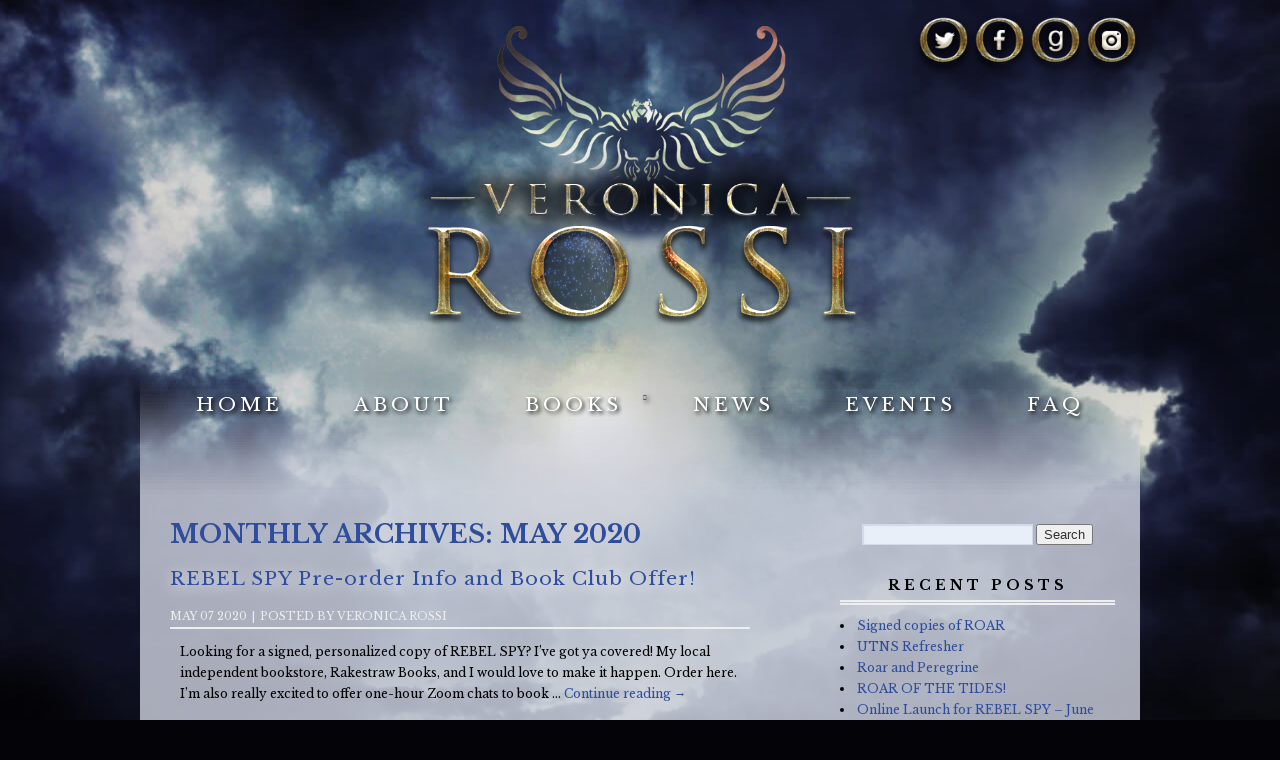

--- FILE ---
content_type: text/html; charset=UTF-8
request_url: http://veronicarossi.com/2020/05
body_size: 3965
content:
<!DOCTYPE html>
<html lang="en-US">
<head>
<meta charset="UTF-8" />
<meta name="description" content="">
<title>May | 2020 | Veronica Rossi</title>
<meta name="viewport" content="initial-scale=1">
<link rel="profile" href="http://gmpg.org/xfn/11" />
<link rel="pingback" href="http://veronicarossi.com/xmlrpc.php" />
<link rel="stylesheet" type="text/css" media="all" href="http://veronicarossi.com/wp-content/themes/IceyDesigns-VRossi/style.css" />
<link href='http://fonts.googleapis.com/css?family=Libre+Baskerville:400,700,400italic' rel='stylesheet' type='text/css'>
<link rel="shortcut icon" href="http://www.veronicarossi.com/wp-content/themes/IceyDesigns-VRossi/images/favicon.ico" />
<link rel='dns-prefetch' href='//s.w.org' />
<link rel="alternate" type="application/rss+xml" title="Veronica Rossi &raquo; Feed" href="http://veronicarossi.com/feed" />
<link rel="alternate" type="application/rss+xml" title="Veronica Rossi &raquo; Comments Feed" href="http://veronicarossi.com/comments/feed" />
		<script type="text/javascript">
			window._wpemojiSettings = {"baseUrl":"https:\/\/s.w.org\/images\/core\/emoji\/2.4\/72x72\/","ext":".png","svgUrl":"https:\/\/s.w.org\/images\/core\/emoji\/2.4\/svg\/","svgExt":".svg","source":{"concatemoji":"http:\/\/veronicarossi.com\/wp-includes\/js\/wp-emoji-release.min.js?ver=4.9.3"}};
			!function(a,b,c){function d(a,b){var c=String.fromCharCode;l.clearRect(0,0,k.width,k.height),l.fillText(c.apply(this,a),0,0);var d=k.toDataURL();l.clearRect(0,0,k.width,k.height),l.fillText(c.apply(this,b),0,0);var e=k.toDataURL();return d===e}function e(a){var b;if(!l||!l.fillText)return!1;switch(l.textBaseline="top",l.font="600 32px Arial",a){case"flag":return!(b=d([55356,56826,55356,56819],[55356,56826,8203,55356,56819]))&&(b=d([55356,57332,56128,56423,56128,56418,56128,56421,56128,56430,56128,56423,56128,56447],[55356,57332,8203,56128,56423,8203,56128,56418,8203,56128,56421,8203,56128,56430,8203,56128,56423,8203,56128,56447]),!b);case"emoji":return b=d([55357,56692,8205,9792,65039],[55357,56692,8203,9792,65039]),!b}return!1}function f(a){var c=b.createElement("script");c.src=a,c.defer=c.type="text/javascript",b.getElementsByTagName("head")[0].appendChild(c)}var g,h,i,j,k=b.createElement("canvas"),l=k.getContext&&k.getContext("2d");for(j=Array("flag","emoji"),c.supports={everything:!0,everythingExceptFlag:!0},i=0;i<j.length;i++)c.supports[j[i]]=e(j[i]),c.supports.everything=c.supports.everything&&c.supports[j[i]],"flag"!==j[i]&&(c.supports.everythingExceptFlag=c.supports.everythingExceptFlag&&c.supports[j[i]]);c.supports.everythingExceptFlag=c.supports.everythingExceptFlag&&!c.supports.flag,c.DOMReady=!1,c.readyCallback=function(){c.DOMReady=!0},c.supports.everything||(h=function(){c.readyCallback()},b.addEventListener?(b.addEventListener("DOMContentLoaded",h,!1),a.addEventListener("load",h,!1)):(a.attachEvent("onload",h),b.attachEvent("onreadystatechange",function(){"complete"===b.readyState&&c.readyCallback()})),g=c.source||{},g.concatemoji?f(g.concatemoji):g.wpemoji&&g.twemoji&&(f(g.twemoji),f(g.wpemoji)))}(window,document,window._wpemojiSettings);
		</script>
		<style type="text/css">
img.wp-smiley,
img.emoji {
	display: inline !important;
	border: none !important;
	box-shadow: none !important;
	height: 1em !important;
	width: 1em !important;
	margin: 0 .07em !important;
	vertical-align: -0.1em !important;
	background: none !important;
	padding: 0 !important;
}
</style>
<script type='text/javascript' src='http://veronicarossi.com/wp-includes/js/jquery/jquery.js?ver=1.12.4'></script>
<script type='text/javascript' src='http://veronicarossi.com/wp-includes/js/jquery/jquery-migrate.min.js?ver=1.4.1'></script>
<link rel='https://api.w.org/' href='http://veronicarossi.com/wp-json/' />
<link rel="EditURI" type="application/rsd+xml" title="RSD" href="http://veronicarossi.com/xmlrpc.php?rsd" />
<link rel="wlwmanifest" type="application/wlwmanifest+xml" href="http://veronicarossi.com/wp-includes/wlwmanifest.xml" /> 
<meta name="generator" content="WordPress 4.9.3" />
</head>

<body class="archive date">

<div id="container">
<div id="header">
<div class="social">
<li><a href="http://www.twitter.com/rossibooks" target="_blank"><img src="http://veronicarossi.com/wp-content/uploads/2020/03//tw.png"/></a></li>
<li><a href="https://www.facebook.com/pages/Veronica-Rossi-Author/139136976179726" target="_blank"><img src="http://veronicarossi.com/wp-content/uploads/2020/03/fb.png"/></a></li>
<li><a href="http://www.goodreads.com/author/show/4637369.Veronica_Rossi" target="_blank"><img src="http://veronicarossi.com/wp-content/uploads/2020/03/gr.png"/></a></li>
<li><a href="https://www.instagram.com/rossibooks/" target="_blank"/><img src="http://veronicarossi.com/wp-content/uploads/2020/03/ig.png"/></a></li>
</div>
	<div id="logo"><a href="/"/><img src="http://veronicarossi.com/wp-content/uploads/2020/03/vrossi-gold-logo.png" class="logo"/></a></div>
<div style="clear:both"></div>
</div><!-- #header -->
   <div id="wrapper"><nav id="primary-navigation" class="site-navigation primary-navigation" role="navigation">
				<h1 class="menu-toggle">Menu</h1>
				<div class="menu-main-navigation-container"><ul id="menu-main-navigation" class="nav-menu"><li id="menu-item-23" class="menu-item menu-item-type-post_type menu-item-object-page menu-item-home menu-item-23"><a href="http://veronicarossi.com/">Home</a></li>
<li id="menu-item-24" class="menu-item menu-item-type-post_type menu-item-object-page menu-item-24"><a href="http://veronicarossi.com/about">About</a></li>
<li id="menu-item-25" class="menu-item menu-item-type-post_type menu-item-object-page menu-item-has-children menu-item-25"><a href="http://veronicarossi.com/books">Books</a>
<ul class="sub-menu">
	<li id="menu-item-334" class="menu-item menu-item-type-post_type menu-item-object-page menu-item-334"><a href="http://veronicarossi.com/rebel-spy">Rebel Spy</a></li>
	<li id="menu-item-29" class="menu-item menu-item-type-post_type menu-item-object-page menu-item-29"><a href="http://veronicarossi.com/riders">Riders</a></li>
	<li id="menu-item-88" class="menu-item menu-item-type-post_type menu-item-object-page menu-item-88"><a href="http://veronicarossi.com/under-the-never-sky">Under the Never Sky</a></li>
</ul>
</li>
<li id="menu-item-28" class="menu-item menu-item-type-post_type menu-item-object-page current_page_parent menu-item-28"><a href="http://veronicarossi.com/news">News</a></li>
<li id="menu-item-241" class="menu-item menu-item-type-post_type menu-item-object-page menu-item-241"><a href="http://veronicarossi.com/events">Events</a></li>
<li id="menu-item-26" class="menu-item menu-item-type-post_type menu-item-object-page menu-item-26"><a href="http://veronicarossi.com/faq">FAQ</a></li>
</ul></div>			</nav>
<div id="main">

			<div id="content" role="main">


			<h1 class="page-title">
				Monthly Archives: <span>May 2020</span>			</h1>






			<div id="post-373" class="post-373 post type-post status-publish format-standard hentry category-writing">
		<div class="postHead">
			<h2 class="entry-title"><a href="http://veronicarossi.com/2020/05/07/pre-order-info-and-book-club-offer" title="Permalink to REBEL SPY Pre-order Info and Book Club Offer!" rel="bookmark">REBEL SPY Pre-order Info and Book Club Offer!</a></h2>
			<div class="entry-meta">
				<a href="http://veronicarossi.com/2020/05/07/pre-order-info-and-book-club-offer" title="12:00 pm" rel="bookmark"><span class="entry-date"><time class="month">May</time>
            		 <time class="day">07</time>
           		 <time class="year">2020</time></span></a> <span class="meta-div">|</span> <span class="posted-by">Posted by <span class="author vcard"><a class="url fn n" href="http://veronicarossi.com/author/admin" title="View all posts by Veronica Rossi">Veronica Rossi</a></span></span>			</div><!-- .entry-meta -->
		</div><!-- .postHead-->
			
				<div class="entry-summary">
				<p>Looking for a signed, personalized copy of REBEL SPY? I&#8217;ve got ya covered! My local independent bookstore, Rakestraw Books, and I would love to make it happen. Order here. I&#8217;m also really excited to offer one-hour Zoom chats to book &hellip; <a href="http://veronicarossi.com/2020/05/07/pre-order-info-and-book-club-offer">Continue reading <span class="meta-nav">&rarr;</span></a></p>
			</div><!-- .entry-summary -->
	
			<div class="entry-utility">
									<span class="cat-links">
						<span class="entry-utility-prep entry-utility-prep-cat-links"><div class="postedin"></div></span> <a href="http://veronicarossi.com/category/writing" rel="category tag">Writing</a>					</span>
												<span class="comments-link"><a href="http://veronicarossi.com/2020/05/07/pre-order-info-and-book-club-offer#respond">Comment</a></span>
							</div><!-- .entry-utility -->
		</div><!-- #post-## -->

		
	


			</div><!-- #content -->


		<div id="primary" class="widget-area" role="complementary">
			<ul class="xoxo">

<li id="search-2" class="widget-container widget_search"><form role="search" method="get" id="searchform" class="searchform" action="http://veronicarossi.com/">
				<div>
					<label class="screen-reader-text" for="s">Search for:</label>
					<input type="text" value="" name="s" id="s" />
					<input type="submit" id="searchsubmit" value="Search" />
				</div>
			</form></li>		<li id="recent-posts-2" class="widget-container widget_recent_entries">		<h3 class="widget-title">Recent Posts</h3>		<ul>
											<li>
					<a href="http://veronicarossi.com/2023/03/21/signed-copies-of-roar">Signed copies of ROAR</a>
									</li>
											<li>
					<a href="http://veronicarossi.com/2023/03/18/utns-refresher">UTNS Refresher</a>
									</li>
											<li>
					<a href="http://veronicarossi.com/2023/03/11/roar-and-peregrine">Roar and Peregrine</a>
									</li>
											<li>
					<a href="http://veronicarossi.com/2023/03/02/hear-him-roar">ROAR OF THE TIDES!</a>
									</li>
											<li>
					<a href="http://veronicarossi.com/2020/06/12/online-launch-for-rebel-spy">Online Launch for REBEL SPY &#8211; June 24th!</a>
									</li>
					</ul>
		</li><li id="archives-2" class="widget-container widget_archive"><h3 class="widget-title">Archives</h3>		<ul>
			<li><a href='http://veronicarossi.com/2023/03'>March 2023</a></li>
	<li><a href='http://veronicarossi.com/2020/06'>June 2020</a></li>
	<li><a href='http://veronicarossi.com/2020/05'>May 2020</a></li>
	<li><a href='http://veronicarossi.com/2020/04'>April 2020</a></li>
	<li><a href='http://veronicarossi.com/2019/11'>November 2019</a></li>
	<li><a href='http://veronicarossi.com/2019/05'>May 2019</a></li>
	<li><a href='http://veronicarossi.com/2017/04'>April 2017</a></li>
	<li><a href='http://veronicarossi.com/2017/03'>March 2017</a></li>
	<li><a href='http://veronicarossi.com/2016/02'>February 2016</a></li>
	<li><a href='http://veronicarossi.com/2016/01'>January 2016</a></li>
	<li><a href='http://veronicarossi.com/2015/12'>December 2015</a></li>
	<li><a href='http://veronicarossi.com/2015/11'>November 2015</a></li>
		</ul>
		</li><li id="categories-2" class="widget-container widget_categories"><h3 class="widget-title">Categories</h3>		<ul>
	<li class="cat-item cat-item-5"><a href="http://veronicarossi.com/category/books" >Books</a>
</li>
	<li class="cat-item cat-item-1"><a href="http://veronicarossi.com/category/writing" >Writing</a>
</li>
		</ul>
</li><li id="tag_cloud-2" class="widget-container widget_tag_cloud"><h3 class="widget-title">Tags</h3><div class="tagcloud"><a href="http://veronicarossi.com/tag/riders" class="tag-cloud-link tag-link-4 tag-link-position-1" style="font-size: 22pt;" aria-label="Riders (2 items)">Riders</a>
<a href="http://veronicarossi.com/tag/roar-of-the-tides" class="tag-cloud-link tag-link-6 tag-link-position-2" style="font-size: 8pt;" aria-label="roar of the tides (1 item)">roar of the tides</a></div>
</li>			</ul>
		</div><!-- #primary .widget-area -->

<div class="clearfix"></div>
</div><!-- #main -->
</div><!-- #wrapper -->
	<div id="footer" role="contentinfo">
		<div id="colophon">
<div id="copyright">© Veronica Rossi. All Rights Reserved.</div>
<div id="attribute"><a href="http://www.iceydesigns.com" target="_blank">Designed by IceyDesigns</a>
</div>
</div><!-- #colophon -->
	</div><!-- #footer -->
</div><!-- #container-->

<script type='text/javascript' src='http://veronicarossi.com/wp-content/themes/IceyDesigns-VRossi/js/functions.js?ver=20131209'></script>
<script type='text/javascript' src='http://veronicarossi.com/wp-includes/js/wp-embed.min.js?ver=4.9.3'></script>

</body>
</html>

--- FILE ---
content_type: text/css
request_url: http://veronicarossi.com/wp-content/themes/IceyDesigns-VRossi/style.css
body_size: 5179
content:
/*

Theme Name: IceyDesigns - Veronica Rossi
Author: Hafsah
Author URI: http://www.iceydesigns.com/
Date: July 2015

*/

body.page-id-473 .entry-page-title, body.page-id-8 .entry-page-title {display:none;}
body.page-id-473 .hentry {margin: -70px 0 75px;}

html {height:100%;}

body {background: #040307 url(http://veronicarossi.com/wp-content/uploads/2020/02/blue-clouds.jpg) no-repeat center; padding: 0;margin: 0;height: 100%; font-family: 'Libre Baskerville'; font-size: 12px; line-height: 21px; color: #000;}

#wrapper {
padding:0;
margin:auto;
max-width:1000px;
width:100%;
}

#main {background: rgba(208,212,224,0.8);}

.social {margin: 10px 0 -80px; position: relative; z-index: 5; text-align: right;}
.social li {display: inline;margin:0 -6px;}
.social img {width: 65px;}
.social img:hover {position:relative; top:2px;}

@media (max-width: 600px){
.social {float:none;text-align:center;margin: 10px 0 -20px 0;}
}

@media all and (max-width: 800px) {
#page-content {width: 89%; padding:18px;}

#content {
float:left;
width:83%;
padding:30px 0 0 33px;
}

#primary {
float:right;
overflow:visible;
width:100%;
color:#000;
}

#secondary {
float:right;
overflow:visible;
width:100%;
color:#000;
background:none;
}
}

@media all and (min-width: 801px) {
#page-content {width: 95%; padding:18px;}

#content {
float:left;
width:58%;
padding:30px;
}

#primary {
float:right;
overflow:visible;
width:34%;
color:#000;
}

#secondary {
float:right;
overflow:visible;
width:34%;
color:#000;
background:none;
}
}

a img {
border-style:none;
}

a:link,a:visited {
color:#2e4d9c;
text-decoration:none;
}

a:active,a:hover {
color:#a58431;
text-decoration:none;
}

blockquote {
width:90%;
color:#eee;
line-height:21px;
font-size:12px;
background: url(images/bg.jpg) no-repeat top;
padding: 30px;
margin:30px auto;
}

.entry-content p {
padding: 5px 0 !important;
}

span#events {
    font-weight: bold;
    color: #823C15;
}

h1,h3,h4{
clear:both;
font-family: 'Libre Baskerville', serif;
font-size:21px;
padding:10px 0;
color:#bc5820;
}

h2 {
clear:both;
color:#692C0A;
text-shadow: 2px 2px 15px #fff;
font-family:'Libre Baskerville', serif;
text-transform: uppercase;
text-align:center;
font-weight: normal;
padding:10px !important;
font-size: 25px;
line-height: 55px;
letter-spacing: 3px;
}

h5 {
clear:both;
color:#692C0A;
text-shadow: 2px 2px 15px #fff;
font-family:'Libre Baskerville', serif;
text-transform: uppercase;
text-align: left;
font-weight: normal;
padding:10px 0 !important;
font-size: 15px;
line-height: 35px;
letter-spacing: 2px;
}

h6 {
font-family: 'Libre Baskerville', serif;
font-size: 15px;
padding:10px 0 !important;
color:#203A63;
}

span.preorder {
color:#692C0A;
text-shadow: 2px 2px 15px #fff;
font-family:'Libre Baskerville', serif;
text-transform: uppercase;
padding:10px !important;
font-size: 25px;
line-height: 55px;
letter-spacing: 3px;
}

img.preorder-buttons {
position: relative;
top: 10px;
border: none !important;
}

#header {
border:none;
margin:0 auto;
max-width:1000px;
width:100%;
}

#logo {
position:relative;
z-index:1;
text-align: center;
}

#logo img {
width:100%;
max-width: 490px;
margin-bottom: -25px;
}

.primary-navigation {
font-family:'Libre Baskerville', serif;
text-align:center;
text-transform:uppercase;
font-size:19px;
line-height:27px;
letter-spacing: 4px;
-webkit-box-sizing:border-box;
-moz-box-sizing:border-box;
box-sizing:border-box;
}

.primary-navigation.toggled-on {
padding:0;
background:rgba(208,212,224,0.4);
}

.primary-navigation .nav-menu {
display:none;
margin:0;
padding:0;
}

.primary-navigation.toggled-on .nav-menu {
display:block;
padding-top:60px;
}

.primary-navigation a {
padding:7px 0;
color:#fff;
text-shadow: 2px 2px 4px #000000;
}

.primary-navigation a:hover {
    color: #dcb655;
-webkit-transition:color 0.5s ease-in;  
   -moz-transition:color 0.5s ease-in;  
   -o-transition:color 0.5s ease-in;  
   transition:color 0.5s ease-in;
}

.menu-toggle {
cursor:pointer;
font-size:21px;
letter-spacing: 5px;
font-family:'Libre Baskerville', serif;
font-weight:normal;
height:38px;
z-index:3;
margin:0;
padding:13px 0 0;
overflow:hidden;
position:absolute;
background:#eee;
text-align:center;
width:100%;
}

.menu-main-navigation-container {
  padding-bottom: 35px;
}

.primary-navigation li {
list-style:none;
padding: 5px 30px 2px 0;
}

.primary-navigation li:last-child {
background:none;
padding-right:0;
}

.footer-sidebar:before,.footer-sidebar:after,.hentry:before,.hentry:after,.slider-direction-nav:before,.slider-direction-nav:after,.contributor-info:before,.contributor-info:after,.search-box:before,.search-box:after,[class*="content"]:before,[class*="content"]:after,[class*="site"]:before,[class*="site"]:after {
content:"";
display:table;
}

.menu-toggle:before {
-webkit-font-smoothing:antialiased;
display:inline-block;
text-decoration:inherit;
vertical-align:baseline;
padding:0 3px 0 0;
}

.primary-navigation li:hover > a,.primary-navigation li.focus > a {color: #dcb655;
-webkit-transition:color 0.5s ease-in;  
   -moz-transition:color 0.5s ease-in;  
   -o-transition:color 0.5s ease-in;  
   transition:color 0.5s ease-in;}

.primary-navigation ul ul a:hover,.primary-navigation ul ul li.focus > a {background:#365dc0; color:#fff;}

.primary-navigation ul li:hover > ul,.primary-navigation ul li.focus > ul {left:auto;}

.primary-navigation ul ul li:hover > ul,.primary-navigation ul ul li.focus > ul {left:100%;}


@media screen and (max-width: 719px) {
.primary-navigation ul ul {display:none;}
.primary-navigation li {padding:10px 0; background:none;}
}

@media screen and (min-width: 720px) and (max-width: 919px) {
.primary-navigation {
width:100%!important;
margin: 0 !important;
padding:11px 0 0!important;
background: url(images/content-bg-top.png) no-repeat;
height: 125px;
}

.primary-navigation .menu-toggle {display:none;padding:0;}

.primary-navigation .nav-menu {border-bottom:0;display:block;}

.primary-navigation.toggled-on {
border-bottom:0;
padding:17px 32px 0 0;
}

.primary-navigation li {
list-style:none;
display:inline-block;
position:relative;
}

.primary-navigation a {
display:inline-block;
padding:0 9px;
white-space:nowrap;
}

.primary-navigation ul ul {
float:left;
margin:0;
position:absolute;
top:35px;
left:-999em;
z-index:99999;
}

.primary-navigation li li {
border:0;
display:block;
height:auto;
line-height:1.0909090909;
padding: 0;
margin: -1px;
}

.primary-navigation ul ul ul {
left:-999em;
top:0;
}

.primary-navigation ul ul a {
background-color:#fff;
    letter-spacing: 1px;
font-family:'Libre Baskerville', serif;
font-size: 11px;
text-align:left;
padding:6px 11px;
white-space:normal;
width:190px;
margin-left:-23px;
color: #000;
text-shadow:none;
}
}

@media screen and (min-width: 920px) {
.primary-navigation {
background: url(images/content-bg-top.png) no-repeat;
height: 120px;
width: 1000px;
margin: 0 auto;
padding: 10px 0 10px 0;
z-index: 0;
font-family:'Libre Baskerville', serif;
font-weight: normal;
text-align:center;
font-size: 19px;
letter-spacing: 4px;
}

.primary-navigation .menu-toggle {
display:none;
padding:0;
}

.primary-navigation .nav-menu {
border-bottom:0;
display:block;
}

.primary-navigation.toggled-on {
border-bottom:0;
padding:17px 32px 0 0;
}

.primary-navigation li {
list-style:none;
display:inline-block;
position:relative;
padding: 7px 30px 6px 0;
}

.primary-navigation li:last-child {
background:none;
padding-right:0;
}

.primary-navigation a {
display:inline-block;
padding:0 16px;
white-space:nowrap;
}

.primary-navigation ul ul {
float:left;
margin:0;
position:absolute;
top:40px;
left:-999em;
z-index:99999;
}

.primary-navigation li li {
border:0;
display:block;
height:auto;
line-height:1.0909090909;
padding: 0;
margin: -1px;
}

.primary-navigation ul ul ul {
left:-999em;
top:0;
}

.primary-navigation ul ul a {
background-color:#fff;
    letter-spacing: 1px;
font-family:'Libre Baskerville', serif;
font-size: 11px;
text-align:left;
padding:8px 11px;
white-space:normal;
width:190px;
margin-left:-23px;
color: #000;
text-shadow:none;
}

.primary-navigation .menu-item-has-children > a:after,.primary-navigation .page_item_has_children > a:after {
-webkit-font-smoothing:antialiased;
content:"\f502";
display:inline-block;
font:normal 6px/1 Genericons;
position:absolute;
right:17px;
top:10px;
color:#5e556f;
vertical-align:text-bottom;
}
}

#newsletter {width: 335px;margin: 0 0 0 -35px;padding:10px 0 25px 0;}
input#mce-EMAIL {background: #84705f;padding: 5px 10px;border: none;font-family: 'Libre Baskerville', serif;text-transform: uppercase;font-size: 12px;letter-spacing:1px;color: #cec8bc;width: 227px;margin-top: 7px;}

.navigation {
color:#888;
font-size:12px;
line-height:18px;
overflow:hidden;
}

.navigation a:link,.navigation a:visited {
color:#888;
text-decoration:none;
}

.navigation a:active,.navigation a:hover {
color:#dcb655;
}

.nav-previous {
float:left;
width:50%;
}

.nav-next {
float:right;
text-align:right;
width:50%;
}

#nav-above {
margin:0 0 18px;
display:none;
}

.paged #nav-above,.single #nav-above {
display:block;
}

#nav-below {
margin:-18px 0 0;
}

.entry-content img {
border:0;
padding:5px;
}

.clearfix {
clear:both;
}

#content ul ul,#content ol ol,#content ul ol,#content ol ul {
margin-bottom:0;
}

.hentry {
margin: -30px 0 75px;
}

@media (max-width:719px) {
.hentry {margin: 30px 0 55px;}
}

.home .sticky {
background:#888;
border-top:4px solid #000;
margin-left:-20px;
margin-right:-20px;
padding:18px 20px;
}

.single .hentry {
margin:0 0 36px;
}

.page-title {
color:#2e4d9c;
font-family:'Libre Baskerville', serif;
text-transform:uppercase;
font-size:25px;
margin:0 0 36px;
}

.page-title span {
color:#2e4d9c;
font-family:'Libre Baskerville', serif;
text-transform:uppercase;
font-size:25px;
margin:0 0 36px;
}

.page-title a:link,.page-title a:visited {
color:#2e4d9c;
text-decoration:none;
}

.page-title a:active,.page-title a:hover {
color:#000;
text-decoration:none;
}

.postHead-Page {
text-align: left;
}

#content .entry-title {
font-family:'Libre Baskerville', serif;
font-weight: normal;
text-transform:none;
font-size: 19px;
letter-spacing: 1px;
display:inline;
color:#2e4d9c;
text-shadow: 2px 2px 15px #fff;
margin: 0;
padding: 0 !important;
}

.entry-page-title {
color:#2e4d9c;
text-shadow: 2px 2px 15px #fff;
display:inline;
font-family:'Libre Baskerville', serif;
text-transform: uppercase;
padding:2px 10px;
font-size: 25px;
line-height: 55px;
letter-spacing: 3px;
}

.entry-title a:link,.entry-title a:visited {
color:#2e4d9c;
text-shadow: 2px 2px 15px #fff;
text-decoration:none;
}

.entry-title a:active,.entry-title a:hover {
color:#000;
}

.entry-meta {
border-bottom: 2px solid #eee;
font-size:11px;
color:#eee;
text-transform: uppercase;}

span.meta-div {
  padding: 0 2px;
}

.entry-date {color:#eee;}
.posted-by a:link {color:#eee;}
span.author.vcard a:link, span.author.vcard a:visited {color:#eee;}
span.author.vcard a:hover {color:#fff;}

.entry-meta abbr,.entry-utility abbr {
border:none;
}

.entry-meta abbr:hover,.entry-utility abbr:hover {
border-bottom:1px dotted #666;
}

.entry-content,.entry-summary {
clear:both;
padding:12px 10px;
}

#content .entry-summary p:last-child {
margin-bottom:12px;
}

.entry-content fieldset {
border:1px solid #e7e7e7;
margin:0 0 24px;
padding:24px;
}

.entry-content fieldset legend {
background:#fff;
color:#000;
font-weight:700;
padding:0 24px;
}

.entry-content input {
margin:0 0 24px;
}

.entry-content input.file,.entry-content input.button {
margin-right:24px;
}

.entry-content label {
color:#888;
font-size:14px;
}

.entry-content select {
margin:0 0 24px;
}

.entry-content sup,.entry-content sub {
font-size:10px;
}

.entry-content blockquote.left {
float:left;
margin-left:0;
margin-right:24px;
text-align:right;
}

.entry-content blockquote.right {
float:right;
margin-left:24px;
margin-right:0;
text-align:left;
}

.page-link {
clear:both;
color:#000;
font-weight:700;
margin:0 0 22px;
word-spacing:.5em;
}

.page-link a:link,.page-link a:visited {
background:#fff;
color:#333;
font-weight:400;
padding:.5em .75em;
text-decoration:none;
}

.home .sticky .page-link a {
background:#25757a;
}

.page-link a:active,.page-link a:hover {
color:#2e4d9c;
}

body.page .edit-link {
clear:both;
display:block;
}

#entry-author-info {
background:#eee;
border-top:4px solid #000;
color:#000;
clear:both;
font-size:11px;
line-height:20px;
margin:24px 0;
overflow:hidden;
padding:18px 20px;
}

#entry-author-info #author-avatar {
background:#fff;
border:1px solid #000;
float:left;
height:60px;
margin:0 -104px 0 0;
padding:11px;
}

#entry-author-info #author-description {
float:left;
margin:0 0 0 104px;
font-style: italic;
}

#entry-author-info h2 {
color:#000;
font-size:100%;
font-weight:700;
font-style:normal;
margin-bottom:0;
}

#author-link {font-style:normal;}

.tagged:before {
	color: #000;
	content: '\f302';
        -webkit-font-smoothing: antialiased;
        font: normal 20px/1 'Genericons';
        vertical-align: sub;
}

.tagged {
	display: inline;
}

.postedin:before {
	color: #000;
	content: '\f301';
        -webkit-font-smoothing: antialiased;
        font: normal 20px/1 'Genericons';
        vertical-align: bottom;
}

.postedin {
	display: inline;
}


.entry-utility {
text-transform:uppercase;
font-weight:200;
clear:both;
color:#000;
font-size:10px;
line-height:25px;
background:#fff;
padding:6px 10px;
margin:14px 0 0;
}

.entry-utility a {
color:#2e4d9c;
}

.entry-utility a:hover {
color:#817252;
}

#content .video-player {
padding:0;
}

form#searchform.searchform {
text-align:center;
margin-top:30px;
}

.widget-area ul {
list-style:none;
margin-left:15px;
}

.widget-area ul ul {
list-style:none;
}

.widget-area select {
max-width:100%;
width:200px;
margin-left:40px;
}

.widget_search #s {
width:60%;
}

.widget_search label {
display:none;
}

.widget-container {
margin:0 25px 18px 40px;
text-align:left;
}

.widget-title {
color:#000;
text-align:center;
font-family:'Libre Baskerville', serif;
font-size: 14px;
border-bottom: 5px double #eee;
text-transform: uppercase;
letter-spacing: 4px;
padding: 12px 0 4px 0;
}

.widget-area a:link,.widget-area a:visited {
text-decoration:none;
}

.widget-area a:active,.widget-area a:hover {
text-decoration:underline;
}

.widget-area .entry-meta {
font-size:11px;
}

#wp_tag_cloud div {
line-height:1.6em;
}

.widget_rss a.rsswidget {
color:#524b60;
}

.widget_rss a.rsswidget:hover {
color:#000;
}

.widget_rss .widget-title img {
width:11px;
height:11px;
}

#main .widget-area ul {
margin-left:0;
padding:0;
}

#main .widget-area ul ul {
border:none;
padding:10px 0 0;
list-style:disc;
list-style-position:inside;
}

img.size-auto,img.size-full,img.size-large,img.size-medium,.attachment img {
max-width:100%;
height:auto;
}

.alignleft,img.alignleft {
display:inline;
float:left;
margin-right:24px;
margin-top:4px;
}

.alignright,img.alignright {
display:inline;
float:right;
margin-left:24px;
margin-top:4px;
}

.aligncenter,img.aligncenter {
clear:both;
display:block;
margin-left:auto;
margin-right:auto;
}

img.alignleft,img.alignright,img.aligncenter {
margin-bottom:12px;
}

.wp-caption {
background:#2e4d9c;
margin-bottom:15px;
max-width:632px!important;
padding:4px 12px 5px 3px;
text-align:center;
}

.wp-caption img {
margin:5px 5px 0;
}

.wp-caption p.wp-caption-text {
color:#eee;
font-size:12px;
margin:5px;
padding:0!important;
}

.wp-smiley {
margin:0;
}

.gallery {
margin:0 auto 18px;
}

.gallery .gallery-item {
float:left;
margin-top:0;
text-align:center;
width:33%;
}

.gallery-columns-2 .gallery-item {
width:50%;
}

.gallery-columns-4 .gallery-item {
width:25%;
}

.gallery img {
border:2px solid #cfcfcf;
}

.gallery-columns-2 .attachment-medium {
max-width:92%;
height:auto;
}

.gallery-columns-4 .attachment-thumbnail {
max-width:84%;
height:auto;
}

.gallery .gallery-caption {
color:#888;
font-size:12px;
margin:0 0 12px;
}

.gallery dl {
margin:0;
}

.gallery img {
border:10px solid #f1f1f1;
}

.gallery br+br {
display:none;
}

#content .attachment img {
display:block;
margin:0 auto;
}

input[type="text"],textarea {
background:#e9eff9;
color:#000;
border:1px solid #d3dbea;
box-shadow:inset 1px 1px 1px rgba(0,0,0,0.1);
-moz-box-shadow:inset 1px 1px 1px rgba(0,0,0,0.1);
-webkit-box-shadow:inset 1px 1px 1px rgba(0,0,0,0.1);
padding:2px;
}

#comments {
clear:both;
}

#comments .navigation {
padding:0 0 18px;
}

.comments-link {
float:right;
}

.comments-link a {
color:#2e4d9c;
font-family:'Libre Baskerville', serif;
font-size:13px;
line-height:26px;
text-transform: uppercase;
letter-spacing: 1px;
}

h3#comments-title {
color:#fff;
font-size: 21px;
letter-spacing: 1px;
font-weight: 300;
margin-bottom:0;
text-transform:none;
text-decoration:none!important;
padding:24px 0;
}

h3#reply-title {
color:#2e4d9c;
font-size:20px;
text-transform: uppercase;
font-weight:normal;
line-height:50px;
}

.commentlist {
list-style:none;
margin:0;
}

.commentlist li.comment {
border-bottom:3px double #524b60;
line-height:24px;
margin:0 0 24px;
padding:0 0 0 56px;
position:relative;
}

.commentlist li:last-child {
border-bottom:none;
margin-bottom:0;
}

.comment-body {
background:#eee;
padding:10px;
font-size:11px;
}

#comments .comment-body ul,#comments .comment-body ol {
margin-bottom:18px;
}

#comments .comment-body p:last-child {
margin-bottom:6px;
}

#comments .comment-body blockquote p:last-child {
margin-bottom:24px;
}

.commentlist ol {
list-style:decimal;
}

.commentlist .avatar {
position:absolute;
top:4px;
left:0;
-webkit-border-radius:100px;
-moz-border-radius:100px;
border-radius:100px;
-webkit-box-shadow:0 1px 3px rgba(0,0,0,.4);
-moz-box-shadow:0 1px 3px rgba(0,0,0,.4);
box-shadow:0 1px 3px rgba(0,0,0,.4);
}

.comment-author cite {
color:#000;
font-style:normal;
font-weight:700;
}

.comment-author .says {
font-style:none;
}

.comment-meta {
font-size:12px;
margin:0 0 18px;
}

.comment-meta a:link,.comment-meta a:visited {
color:#eee;
text-decoration:none;
}

.comment-meta a:active,.comment-meta a:hover {
color:#000;
}

.reply {
font-size:12px;
padding:0 0 24px;
}

.reply a,a.comment-edit-link {
color:#000;
}

.reply a:hover,a.comment-edit-link:hover {
color:#002729;
}

.commentlist .children {
list-style:none;
margin:0;
}

.commentlist .children li {
border:none;
margin:0;
}

.nopassword,.nocomments {
display:none;
}

#comments .pingback {
border-bottom:1px solid #e7e7e7;
margin-bottom:18px;
padding-bottom:18px;
}

.commentlist li.comment+li.pingback {
margin-top:-6px;
}

#comments .pingback p {
color:#888;
display:block;
font-size:12px;
line-height:18px;
margin:0;
}

#comments .pingback .url {
font-size:13px;
font-style:italic;
}

input[type=submit] {
color:#333;
}

#respond {
margin:0 0 0 21px;
overflow:hidden;
position:relative;
}

#respond p {
margin:0 0 10px 0;
width:91%;
}

#respond .comment-notes {
margin-bottom:1em;
}

.form-allowed-tags {
line-height:1em;
}

.children #respond {
margin:0 48px 0 0;
}

#comments-list #respond {
margin:0 0 18px;
}

#comments-list ul #respond {
margin:0;
}

#cancel-comment-reply-link {
font-size:12px;
font-weight:400;
line-height:18px;
}

#respond .required {
color:#002729;
font-weight:700;
}

#respond label {
font-size:12px;
display:none;
}

#respond input {
margin:0 0 9px;
width:98%;
}

#respond textarea {
width:99%;
margin:0 auto;
}

#respond .form-allowed-tags {
color:#524b60;
font-size:12px;
line-height:18px;
}

#respond .form-allowed-tags code {
font-size:11px;
}

#respond .form-submit {
	margin: 12px 0;
}

#respond .form-submit input {
}

@media all and (max-width: 499px) {
#colophon {
padding-top:20px;
font-size:12px;
text-align:center;
font-family:'Libre Baskerville', serif;
font-style: italic;
}

#copyright {
float:none;
color:#7099bd;
}

#attribute {float:none;margin:0;}
#attribute a:link, #attribute a:visited {color: #7099bd;}
#attribute a:hover {color: #99bcdb;}
}

@media all and (min-width: 500px) {
#footer {
clear:both;
width:100%;
}

#colophon {
border-top:0;
margin:0 auto;
max-width:1000px;
width:100%;
overflow:hidden;
font-size:12px;
font-family:'Libre Baskerville', serif;
font-style: italic;
padding: 20px 0;
}

#copyright {
color:#7099bd;
float:left;
}

#attribute {float:right;}
#attribute a:link, #attribute a:visited {color: #7099bd;}
#attribute a:hover {color: #99bcdb;}
}

div,span,applet,object,iframe,h1,h2,h3,h4,h5,h6,p,pre,a,abbr,acronym,address,big,cite,code,del,dfn,em,font,img,ins,kbd,q,s,samp,small,strike,strong,sub,sup,tt,var,b,u,i,center,dl,dt,dd,ol,fieldset,form,label,legend,table,caption,tbody,tfoot,thead,tr,th,td {
background:transparent;
border:0;
margin:0;
padding:0;
vertical-align:baseline;
}

ul {
list-style:none;
}

ol {
list-style:decimal;
margin:0 0 18px 1.5em;
}

ol ol {
list-style:upper-alpha;
}

ol ol ol {
list-style:lower-roman;
}

ol ol ol ol {
list-style:lower-alpha;
}

ul ul,ol ol,ul ol,ol ul {
margin-bottom:0;
}

dl {
margin:0 0 24px;
}

dd {
margin-bottom:18px;
}

sup,sub {
height:0;
line-height:1;
position:relative;
vertical-align:baseline;
}

sup {
bottom:1ex;
}

sub {
top:.5ex;
}

.home #content .format-aside p,.home #content .category-asides p {
font-size:14px;
line-height:20px;
margin-bottom:10px;
margin-top:0;
}

.home .hentry.format-aside,.home .hentry.category-asides {
padding:0;
}

.home #content .format-aside .entry-content,.home #content .category-asides .entry-content {
padding-top:0;
}

.format-gallery .size-thumbnail img,.category-gallery .size-thumbnail img {
border:10px solid #f1f1f1;
margin-bottom:0;
}

.format-gallery .gallery-thumb,.category-gallery .gallery-thumb {
float:left;
margin-right:20px;
margin-top:-4px;
}

.home #content .format-gallery .entry-utility,.home #content .category-gallery .entry-utility {
padding-top:4px;
}

.attachment .entry-content .entry-caption {
font-size:140%;
margin-top:24px;
}

.attachment .entry-content .nav-previous a:before {
content:'\2190\00a0';
}

.attachment .entry-content .nav-next a:after {
content:'\00a0\2192';
}

pre {
-webkit-text-size-adjust:140%;
}

code {
-webkit-text-size-adjust:160%;
}

#access,.entry-meta,.entry-utility,.navigation,.widget-area {
-webkit-text-size-adjust:120%;
}

#site-description {
-webkit-text-size-adjust:none;
}